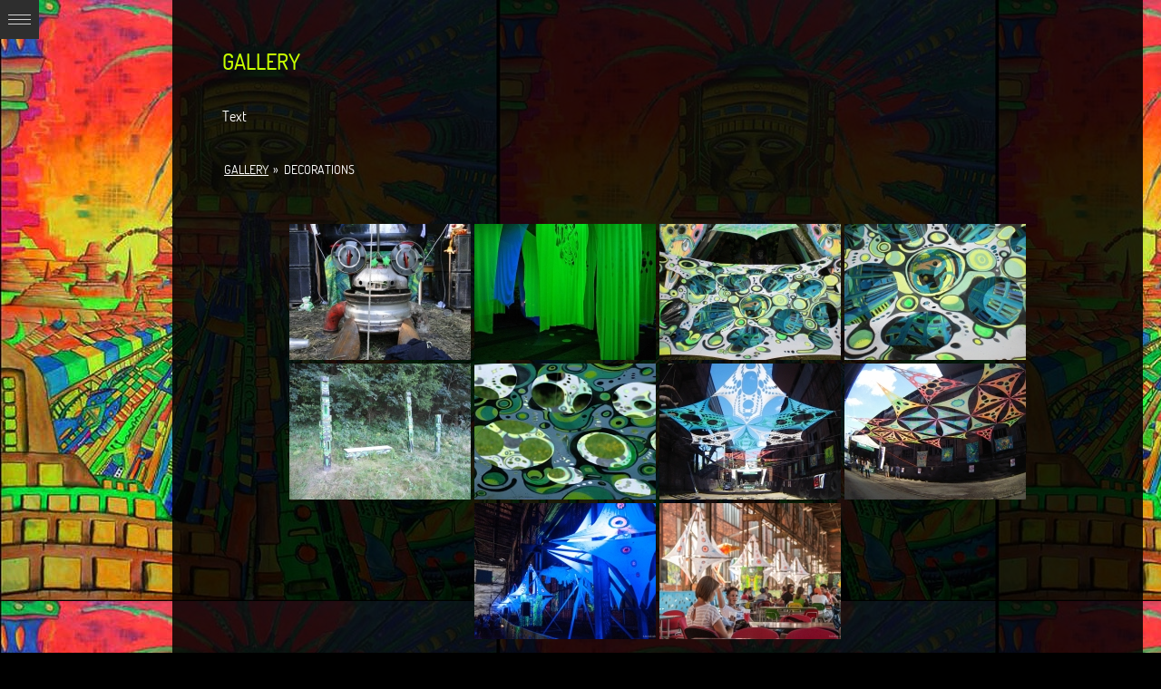

--- FILE ---
content_type: text/html; charset=UTF-8
request_url: http://cyreal.eu/index.php/nggallery/gallery/decorations/thumbnails
body_size: 41079
content:
<!DOCTYPE html>
<html lang="cs">
<head>
	<meta charset="UTF-8" />
	<meta name="viewport" content="width=device-width" />
	
		
	<title>Cyreal | Psychedelic fluoro art decorations</title>
	
	<link rel="profile" href="http://gmpg.org/xfn/11" />
	<link rel="pingback" href="http://cyreal.eu/xmlrpc.php" />
	
	<!--[if lt IE 9]>
		<script src="http://cyreal.eu/wp-content/themes/phogra/js/html5shiv.js" type="text/javascript"></script>
	<![endif]-->
	
	<meta name='robots' content='max-image-preview:large' />
<link rel="alternate" type="application/rss+xml" title="Cyreal &raquo; RSS zdroj" href="http://cyreal.eu/?feed=rss2" />
<link rel="alternate" type="application/rss+xml" title="Cyreal &raquo; RSS komentářů" href="http://cyreal.eu/?feed=comments-rss2" />
<link rel="alternate" title="oEmbed (JSON)" type="application/json+oembed" href="http://cyreal.eu/index.php?rest_route=%2Foembed%2F1.0%2Fembed&#038;url=http%3A%2F%2Fcyreal.eu%2F" />
<link rel="alternate" title="oEmbed (XML)" type="text/xml+oembed" href="http://cyreal.eu/index.php?rest_route=%2Foembed%2F1.0%2Fembed&#038;url=http%3A%2F%2Fcyreal.eu%2F&#038;format=xml" />
<style id='wp-img-auto-sizes-contain-inline-css' type='text/css'>
img:is([sizes=auto i],[sizes^="auto," i]){contain-intrinsic-size:3000px 1500px}
/*# sourceURL=wp-img-auto-sizes-contain-inline-css */
</style>
<style id='wp-emoji-styles-inline-css' type='text/css'>

	img.wp-smiley, img.emoji {
		display: inline !important;
		border: none !important;
		box-shadow: none !important;
		height: 1em !important;
		width: 1em !important;
		margin: 0 0.07em !important;
		vertical-align: -0.1em !important;
		background: none !important;
		padding: 0 !important;
	}
/*# sourceURL=wp-emoji-styles-inline-css */
</style>
<style id='wp-block-library-inline-css' type='text/css'>
:root{--wp-block-synced-color:#7a00df;--wp-block-synced-color--rgb:122,0,223;--wp-bound-block-color:var(--wp-block-synced-color);--wp-editor-canvas-background:#ddd;--wp-admin-theme-color:#007cba;--wp-admin-theme-color--rgb:0,124,186;--wp-admin-theme-color-darker-10:#006ba1;--wp-admin-theme-color-darker-10--rgb:0,107,160.5;--wp-admin-theme-color-darker-20:#005a87;--wp-admin-theme-color-darker-20--rgb:0,90,135;--wp-admin-border-width-focus:2px}@media (min-resolution:192dpi){:root{--wp-admin-border-width-focus:1.5px}}.wp-element-button{cursor:pointer}:root .has-very-light-gray-background-color{background-color:#eee}:root .has-very-dark-gray-background-color{background-color:#313131}:root .has-very-light-gray-color{color:#eee}:root .has-very-dark-gray-color{color:#313131}:root .has-vivid-green-cyan-to-vivid-cyan-blue-gradient-background{background:linear-gradient(135deg,#00d084,#0693e3)}:root .has-purple-crush-gradient-background{background:linear-gradient(135deg,#34e2e4,#4721fb 50%,#ab1dfe)}:root .has-hazy-dawn-gradient-background{background:linear-gradient(135deg,#faaca8,#dad0ec)}:root .has-subdued-olive-gradient-background{background:linear-gradient(135deg,#fafae1,#67a671)}:root .has-atomic-cream-gradient-background{background:linear-gradient(135deg,#fdd79a,#004a59)}:root .has-nightshade-gradient-background{background:linear-gradient(135deg,#330968,#31cdcf)}:root .has-midnight-gradient-background{background:linear-gradient(135deg,#020381,#2874fc)}:root{--wp--preset--font-size--normal:16px;--wp--preset--font-size--huge:42px}.has-regular-font-size{font-size:1em}.has-larger-font-size{font-size:2.625em}.has-normal-font-size{font-size:var(--wp--preset--font-size--normal)}.has-huge-font-size{font-size:var(--wp--preset--font-size--huge)}.has-text-align-center{text-align:center}.has-text-align-left{text-align:left}.has-text-align-right{text-align:right}.has-fit-text{white-space:nowrap!important}#end-resizable-editor-section{display:none}.aligncenter{clear:both}.items-justified-left{justify-content:flex-start}.items-justified-center{justify-content:center}.items-justified-right{justify-content:flex-end}.items-justified-space-between{justify-content:space-between}.screen-reader-text{border:0;clip-path:inset(50%);height:1px;margin:-1px;overflow:hidden;padding:0;position:absolute;width:1px;word-wrap:normal!important}.screen-reader-text:focus{background-color:#ddd;clip-path:none;color:#444;display:block;font-size:1em;height:auto;left:5px;line-height:normal;padding:15px 23px 14px;text-decoration:none;top:5px;width:auto;z-index:100000}html :where(.has-border-color){border-style:solid}html :where([style*=border-top-color]){border-top-style:solid}html :where([style*=border-right-color]){border-right-style:solid}html :where([style*=border-bottom-color]){border-bottom-style:solid}html :where([style*=border-left-color]){border-left-style:solid}html :where([style*=border-width]){border-style:solid}html :where([style*=border-top-width]){border-top-style:solid}html :where([style*=border-right-width]){border-right-style:solid}html :where([style*=border-bottom-width]){border-bottom-style:solid}html :where([style*=border-left-width]){border-left-style:solid}html :where(img[class*=wp-image-]){height:auto;max-width:100%}:where(figure){margin:0 0 1em}html :where(.is-position-sticky){--wp-admin--admin-bar--position-offset:var(--wp-admin--admin-bar--height,0px)}@media screen and (max-width:600px){html :where(.is-position-sticky){--wp-admin--admin-bar--position-offset:0px}}

/*# sourceURL=wp-block-library-inline-css */
</style><style id='global-styles-inline-css' type='text/css'>
:root{--wp--preset--aspect-ratio--square: 1;--wp--preset--aspect-ratio--4-3: 4/3;--wp--preset--aspect-ratio--3-4: 3/4;--wp--preset--aspect-ratio--3-2: 3/2;--wp--preset--aspect-ratio--2-3: 2/3;--wp--preset--aspect-ratio--16-9: 16/9;--wp--preset--aspect-ratio--9-16: 9/16;--wp--preset--color--black: #000000;--wp--preset--color--cyan-bluish-gray: #abb8c3;--wp--preset--color--white: #ffffff;--wp--preset--color--pale-pink: #f78da7;--wp--preset--color--vivid-red: #cf2e2e;--wp--preset--color--luminous-vivid-orange: #ff6900;--wp--preset--color--luminous-vivid-amber: #fcb900;--wp--preset--color--light-green-cyan: #7bdcb5;--wp--preset--color--vivid-green-cyan: #00d084;--wp--preset--color--pale-cyan-blue: #8ed1fc;--wp--preset--color--vivid-cyan-blue: #0693e3;--wp--preset--color--vivid-purple: #9b51e0;--wp--preset--gradient--vivid-cyan-blue-to-vivid-purple: linear-gradient(135deg,rgb(6,147,227) 0%,rgb(155,81,224) 100%);--wp--preset--gradient--light-green-cyan-to-vivid-green-cyan: linear-gradient(135deg,rgb(122,220,180) 0%,rgb(0,208,130) 100%);--wp--preset--gradient--luminous-vivid-amber-to-luminous-vivid-orange: linear-gradient(135deg,rgb(252,185,0) 0%,rgb(255,105,0) 100%);--wp--preset--gradient--luminous-vivid-orange-to-vivid-red: linear-gradient(135deg,rgb(255,105,0) 0%,rgb(207,46,46) 100%);--wp--preset--gradient--very-light-gray-to-cyan-bluish-gray: linear-gradient(135deg,rgb(238,238,238) 0%,rgb(169,184,195) 100%);--wp--preset--gradient--cool-to-warm-spectrum: linear-gradient(135deg,rgb(74,234,220) 0%,rgb(151,120,209) 20%,rgb(207,42,186) 40%,rgb(238,44,130) 60%,rgb(251,105,98) 80%,rgb(254,248,76) 100%);--wp--preset--gradient--blush-light-purple: linear-gradient(135deg,rgb(255,206,236) 0%,rgb(152,150,240) 100%);--wp--preset--gradient--blush-bordeaux: linear-gradient(135deg,rgb(254,205,165) 0%,rgb(254,45,45) 50%,rgb(107,0,62) 100%);--wp--preset--gradient--luminous-dusk: linear-gradient(135deg,rgb(255,203,112) 0%,rgb(199,81,192) 50%,rgb(65,88,208) 100%);--wp--preset--gradient--pale-ocean: linear-gradient(135deg,rgb(255,245,203) 0%,rgb(182,227,212) 50%,rgb(51,167,181) 100%);--wp--preset--gradient--electric-grass: linear-gradient(135deg,rgb(202,248,128) 0%,rgb(113,206,126) 100%);--wp--preset--gradient--midnight: linear-gradient(135deg,rgb(2,3,129) 0%,rgb(40,116,252) 100%);--wp--preset--font-size--small: 13px;--wp--preset--font-size--medium: 20px;--wp--preset--font-size--large: 36px;--wp--preset--font-size--x-large: 42px;--wp--preset--spacing--20: 0.44rem;--wp--preset--spacing--30: 0.67rem;--wp--preset--spacing--40: 1rem;--wp--preset--spacing--50: 1.5rem;--wp--preset--spacing--60: 2.25rem;--wp--preset--spacing--70: 3.38rem;--wp--preset--spacing--80: 5.06rem;--wp--preset--shadow--natural: 6px 6px 9px rgba(0, 0, 0, 0.2);--wp--preset--shadow--deep: 12px 12px 50px rgba(0, 0, 0, 0.4);--wp--preset--shadow--sharp: 6px 6px 0px rgba(0, 0, 0, 0.2);--wp--preset--shadow--outlined: 6px 6px 0px -3px rgb(255, 255, 255), 6px 6px rgb(0, 0, 0);--wp--preset--shadow--crisp: 6px 6px 0px rgb(0, 0, 0);}:where(.is-layout-flex){gap: 0.5em;}:where(.is-layout-grid){gap: 0.5em;}body .is-layout-flex{display: flex;}.is-layout-flex{flex-wrap: wrap;align-items: center;}.is-layout-flex > :is(*, div){margin: 0;}body .is-layout-grid{display: grid;}.is-layout-grid > :is(*, div){margin: 0;}:where(.wp-block-columns.is-layout-flex){gap: 2em;}:where(.wp-block-columns.is-layout-grid){gap: 2em;}:where(.wp-block-post-template.is-layout-flex){gap: 1.25em;}:where(.wp-block-post-template.is-layout-grid){gap: 1.25em;}.has-black-color{color: var(--wp--preset--color--black) !important;}.has-cyan-bluish-gray-color{color: var(--wp--preset--color--cyan-bluish-gray) !important;}.has-white-color{color: var(--wp--preset--color--white) !important;}.has-pale-pink-color{color: var(--wp--preset--color--pale-pink) !important;}.has-vivid-red-color{color: var(--wp--preset--color--vivid-red) !important;}.has-luminous-vivid-orange-color{color: var(--wp--preset--color--luminous-vivid-orange) !important;}.has-luminous-vivid-amber-color{color: var(--wp--preset--color--luminous-vivid-amber) !important;}.has-light-green-cyan-color{color: var(--wp--preset--color--light-green-cyan) !important;}.has-vivid-green-cyan-color{color: var(--wp--preset--color--vivid-green-cyan) !important;}.has-pale-cyan-blue-color{color: var(--wp--preset--color--pale-cyan-blue) !important;}.has-vivid-cyan-blue-color{color: var(--wp--preset--color--vivid-cyan-blue) !important;}.has-vivid-purple-color{color: var(--wp--preset--color--vivid-purple) !important;}.has-black-background-color{background-color: var(--wp--preset--color--black) !important;}.has-cyan-bluish-gray-background-color{background-color: var(--wp--preset--color--cyan-bluish-gray) !important;}.has-white-background-color{background-color: var(--wp--preset--color--white) !important;}.has-pale-pink-background-color{background-color: var(--wp--preset--color--pale-pink) !important;}.has-vivid-red-background-color{background-color: var(--wp--preset--color--vivid-red) !important;}.has-luminous-vivid-orange-background-color{background-color: var(--wp--preset--color--luminous-vivid-orange) !important;}.has-luminous-vivid-amber-background-color{background-color: var(--wp--preset--color--luminous-vivid-amber) !important;}.has-light-green-cyan-background-color{background-color: var(--wp--preset--color--light-green-cyan) !important;}.has-vivid-green-cyan-background-color{background-color: var(--wp--preset--color--vivid-green-cyan) !important;}.has-pale-cyan-blue-background-color{background-color: var(--wp--preset--color--pale-cyan-blue) !important;}.has-vivid-cyan-blue-background-color{background-color: var(--wp--preset--color--vivid-cyan-blue) !important;}.has-vivid-purple-background-color{background-color: var(--wp--preset--color--vivid-purple) !important;}.has-black-border-color{border-color: var(--wp--preset--color--black) !important;}.has-cyan-bluish-gray-border-color{border-color: var(--wp--preset--color--cyan-bluish-gray) !important;}.has-white-border-color{border-color: var(--wp--preset--color--white) !important;}.has-pale-pink-border-color{border-color: var(--wp--preset--color--pale-pink) !important;}.has-vivid-red-border-color{border-color: var(--wp--preset--color--vivid-red) !important;}.has-luminous-vivid-orange-border-color{border-color: var(--wp--preset--color--luminous-vivid-orange) !important;}.has-luminous-vivid-amber-border-color{border-color: var(--wp--preset--color--luminous-vivid-amber) !important;}.has-light-green-cyan-border-color{border-color: var(--wp--preset--color--light-green-cyan) !important;}.has-vivid-green-cyan-border-color{border-color: var(--wp--preset--color--vivid-green-cyan) !important;}.has-pale-cyan-blue-border-color{border-color: var(--wp--preset--color--pale-cyan-blue) !important;}.has-vivid-cyan-blue-border-color{border-color: var(--wp--preset--color--vivid-cyan-blue) !important;}.has-vivid-purple-border-color{border-color: var(--wp--preset--color--vivid-purple) !important;}.has-vivid-cyan-blue-to-vivid-purple-gradient-background{background: var(--wp--preset--gradient--vivid-cyan-blue-to-vivid-purple) !important;}.has-light-green-cyan-to-vivid-green-cyan-gradient-background{background: var(--wp--preset--gradient--light-green-cyan-to-vivid-green-cyan) !important;}.has-luminous-vivid-amber-to-luminous-vivid-orange-gradient-background{background: var(--wp--preset--gradient--luminous-vivid-amber-to-luminous-vivid-orange) !important;}.has-luminous-vivid-orange-to-vivid-red-gradient-background{background: var(--wp--preset--gradient--luminous-vivid-orange-to-vivid-red) !important;}.has-very-light-gray-to-cyan-bluish-gray-gradient-background{background: var(--wp--preset--gradient--very-light-gray-to-cyan-bluish-gray) !important;}.has-cool-to-warm-spectrum-gradient-background{background: var(--wp--preset--gradient--cool-to-warm-spectrum) !important;}.has-blush-light-purple-gradient-background{background: var(--wp--preset--gradient--blush-light-purple) !important;}.has-blush-bordeaux-gradient-background{background: var(--wp--preset--gradient--blush-bordeaux) !important;}.has-luminous-dusk-gradient-background{background: var(--wp--preset--gradient--luminous-dusk) !important;}.has-pale-ocean-gradient-background{background: var(--wp--preset--gradient--pale-ocean) !important;}.has-electric-grass-gradient-background{background: var(--wp--preset--gradient--electric-grass) !important;}.has-midnight-gradient-background{background: var(--wp--preset--gradient--midnight) !important;}.has-small-font-size{font-size: var(--wp--preset--font-size--small) !important;}.has-medium-font-size{font-size: var(--wp--preset--font-size--medium) !important;}.has-large-font-size{font-size: var(--wp--preset--font-size--large) !important;}.has-x-large-font-size{font-size: var(--wp--preset--font-size--x-large) !important;}
/*# sourceURL=global-styles-inline-css */
</style>

<style id='classic-theme-styles-inline-css' type='text/css'>
/*! This file is auto-generated */
.wp-block-button__link{color:#fff;background-color:#32373c;border-radius:9999px;box-shadow:none;text-decoration:none;padding:calc(.667em + 2px) calc(1.333em + 2px);font-size:1.125em}.wp-block-file__button{background:#32373c;color:#fff;text-decoration:none}
/*# sourceURL=/wp-includes/css/classic-themes.min.css */
</style>
<link rel='stylesheet' id='phogra-default-css' href='http://cyreal.eu/wp-content/themes/phogra/style.css?ver=1.6' type='text/css' media='all' />
<script type="text/javascript" src="http://cyreal.eu/wp-includes/js/jquery/jquery.min.js?ver=3.7.1" id="jquery-core-js"></script>
<script type="text/javascript" src="http://cyreal.eu/wp-includes/js/jquery/jquery-migrate.min.js?ver=3.4.1" id="jquery-migrate-js"></script>
<script type="text/javascript" src="http://cyreal.eu/wp-content/themes/phogra/js/jquery.custom-1.0.js?ver=ccd2122ad36249e4e7875a771c5a3422" id="phogra-custom-js"></script>
<link rel="https://api.w.org/" href="http://cyreal.eu/index.php?rest_route=/" /><link rel="alternate" title="JSON" type="application/json" href="http://cyreal.eu/index.php?rest_route=/wp/v2/pages/26" /><link rel="EditURI" type="application/rsd+xml" title="RSD" href="http://cyreal.eu/xmlrpc.php?rsd" />

<link rel="canonical" href="http://cyreal.eu/" />
<link rel='shortlink' href='http://cyreal.eu/' />
	<style type="text/css">
											</style>
    <link rel='stylesheet' id='ngg_trigger_buttons-css' href='http://cyreal.eu/wp-content/plugins/nextgen-gallery/static/GalleryDisplay/trigger_buttons.css?ver=4.0.4' type='text/css' media='all' />
<link rel='stylesheet' id='fancybox-0-css' href='http://cyreal.eu/wp-content/plugins/nextgen-gallery/static/Lightbox/fancybox/jquery.fancybox-1.3.4.css?ver=4.0.4' type='text/css' media='all' />
<link rel='stylesheet' id='fontawesome_v4_shim_style-css' href='http://cyreal.eu/wp-content/plugins/nextgen-gallery/static/FontAwesome/css/v4-shims.min.css?ver=ccd2122ad36249e4e7875a771c5a3422' type='text/css' media='all' />
<link rel='stylesheet' id='fontawesome-css' href='http://cyreal.eu/wp-content/plugins/nextgen-gallery/static/FontAwesome/css/all.min.css?ver=ccd2122ad36249e4e7875a771c5a3422' type='text/css' media='all' />
<link rel='stylesheet' id='nextgen_pagination_style-css' href='http://cyreal.eu/wp-content/plugins/nextgen-gallery/static/GalleryDisplay/pagination_style.css?ver=4.0.4' type='text/css' media='all' />
<link rel='stylesheet' id='nextgen_basic_album_style-css' href='http://cyreal.eu/wp-content/plugins/nextgen-gallery/static/Albums/nextgen_basic_album.css?ver=4.0.4' type='text/css' media='all' />
<link rel='stylesheet' id='nextgen_basic_album_breadcrumbs_style-css' href='http://cyreal.eu/wp-content/plugins/nextgen-gallery/static/Albums/breadcrumbs.css?ver=4.0.4' type='text/css' media='all' />
<link rel='stylesheet' id='nextgen_basic_thumbnails_style-css' href='http://cyreal.eu/wp-content/plugins/nextgen-gallery/static/Thumbnails/nextgen_basic_thumbnails.css?ver=4.0.4' type='text/css' media='all' />
</head>
<body class="home wp-singular page-template-default page page-id-26 wp-theme-phogra">
	
<!-- WEB PAGE -->
	<section id="page">
		
		<!-- SIDEBAR -->		
		<section id="sidebar">
			<a href="#" id="sidebar-trigger">Expand/Collapse</a>
			
			<section class="sidebar-inside">
				<section class="sidebar-content">
	
					<!-- LOGO -->
					<h1 id="logo">
						<a href="http://cyreal.eu">
							<span class="image">
															</span>
							<span class="text">Cyreal</span>
						</a>
					</h1>
					<!-- END LOGO -->
					
					<!-- NAVIGATION -->
					<nav id="navigation" class="clearfix">
						<ul id="navigation-menu" class="menu"><li id="menu-item-12" class="menu-item menu-item-type-taxonomy menu-item-object-category menu-item-12"><a href="http://cyreal.eu/?cat=3">&rsaquo; News</a></li>
<li id="menu-item-13" class="menu-item menu-item-type-post_type menu-item-object-page menu-item-13"><a href="http://cyreal.eu/?page_id=10">&rsaquo; About</a></li>
<li id="menu-item-28" class="menu-item menu-item-type-post_type menu-item-object-page menu-item-home current-menu-item page_item page-item-26 current_page_item menu-item-28"><a href="http://cyreal.eu/" aria-current="page">&rsaquo; Gallery</a></li>
<li id="menu-item-14" class="menu-item menu-item-type-taxonomy menu-item-object-category menu-item-14"><a href="http://cyreal.eu/?cat=4">&rsaquo; Parties</a></li>
</ul>					</nav>		
					<!-- END NAVIGATION -->
					
					<!-- FOOTER -->
					<footer id="footer" class="clearfix">
						
						<ul id="social-links" class="clearfix">
																																																																																																																																																																																																																																																																																	</ul>
						
						<div class="copyright">
															&copy; 2026 Cyreal. All rights reserved.													</div>
					</footer>
					<!-- END FOOTER -->
					
				</section>
			</section>
		</section>
		<!-- END SIDEBAR -->
		
		<!-- CONTENT -->
		<section id="content">
	
			
				
		<section id="column-content">
			<h1 class="page-title">Gallery</h1>
            <div class="the-content">
                <p>Text</p>
<p><ul class="ngg-breadcrumbs">
			<li class="ngg-breadcrumb">
							<a href="http://cyreal.eu/index.php">Gallery</a>
										<span class="ngg-breadcrumb-divisor"> &raquo; </span>
					</li>
			<li class="ngg-breadcrumb">
							decorations								</li>
	</ul><!-- default-view.php -->
<div
	class="ngg-galleryoverview default-view
	 ngg-ajax-pagination-none	"
	id="ngg-gallery-d9dcf944efa79b29ae55b690a5f3e832-1">

		<!-- Thumbnails -->
				<div id="ngg-image-0" class="ngg-gallery-thumbnail-box
											"
			>
						<div class="ngg-gallery-thumbnail">
			<a href="http://cyreal.eu/wp-content/gallery/decorations/305481_257500677615437_118691568163016_853512_225011263_n1317150488.jpg"
				title=""
				data-src="http://cyreal.eu/wp-content/gallery/decorations/305481_257500677615437_118691568163016_853512_225011263_n1317150488.jpg"
				data-thumbnail="http://cyreal.eu/wp-content/gallery/decorations/thumbs/thumbs_305481_257500677615437_118691568163016_853512_225011263_n1317150488.jpg"
				data-image-id="37"
				data-title="305481_257500677615437_118691568163016_853512_225011263_n1317150488"
				data-description=""
				data-image-slug="305481_257500677615437_118691568163016_853512_225011263_n1317150488"
				class="ngg-fancybox" rel="d9dcf944efa79b29ae55b690a5f3e832">
				<img
					title="305481_257500677615437_118691568163016_853512_225011263_n1317150488"
					alt="305481_257500677615437_118691568163016_853512_225011263_n1317150488"
					src="http://cyreal.eu/wp-content/gallery/decorations/thumbs/thumbs_305481_257500677615437_118691568163016_853512_225011263_n1317150488.jpg"
					width="200"
					height="150"
					style="max-width:100%;"
				/>
			</a>
		</div>
							</div>
			
				<div id="ngg-image-1" class="ngg-gallery-thumbnail-box
											"
			>
						<div class="ngg-gallery-thumbnail">
			<a href="http://cyreal.eu/wp-content/gallery/decorations/407427_163883197052805_104361209671671_268776_287759890_n1327251242.jpg"
				title=""
				data-src="http://cyreal.eu/wp-content/gallery/decorations/407427_163883197052805_104361209671671_268776_287759890_n1327251242.jpg"
				data-thumbnail="http://cyreal.eu/wp-content/gallery/decorations/thumbs/thumbs_407427_163883197052805_104361209671671_268776_287759890_n1327251242.jpg"
				data-image-id="38"
				data-title="407427_163883197052805_104361209671671_268776_287759890_n1327251242"
				data-description=""
				data-image-slug="407427_163883197052805_104361209671671_268776_287759890_n1327251242"
				class="ngg-fancybox" rel="d9dcf944efa79b29ae55b690a5f3e832">
				<img
					title="407427_163883197052805_104361209671671_268776_287759890_n1327251242"
					alt="407427_163883197052805_104361209671671_268776_287759890_n1327251242"
					src="http://cyreal.eu/wp-content/gallery/decorations/thumbs/thumbs_407427_163883197052805_104361209671671_268776_287759890_n1327251242.jpg"
					width="200"
					height="150"
					style="max-width:100%;"
				/>
			</a>
		</div>
							</div>
			
				<div id="ngg-image-2" class="ngg-gallery-thumbnail-box
											"
			>
						<div class="ngg-gallery-thumbnail">
			<a href="http://cyreal.eu/wp-content/gallery/decorations/DSCN3272.JPG1310894918.JPG"
				title=""
				data-src="http://cyreal.eu/wp-content/gallery/decorations/DSCN3272.JPG1310894918.JPG"
				data-thumbnail="http://cyreal.eu/wp-content/gallery/decorations/thumbs/thumbs_DSCN3272.JPG1310894918.JPG"
				data-image-id="39"
				data-title="DSCN32721310894918"
				data-description=""
				data-image-slug="dscn32721310894918"
				class="ngg-fancybox" rel="d9dcf944efa79b29ae55b690a5f3e832">
				<img
					title="DSCN32721310894918"
					alt="DSCN32721310894918"
					src="http://cyreal.eu/wp-content/gallery/decorations/thumbs/thumbs_DSCN3272.JPG1310894918.JPG"
					width="200"
					height="150"
					style="max-width:100%;"
				/>
			</a>
		</div>
							</div>
			
				<div id="ngg-image-3" class="ngg-gallery-thumbnail-box
											"
			>
						<div class="ngg-gallery-thumbnail">
			<a href="http://cyreal.eu/wp-content/gallery/decorations/DSCN3273.JPG1310894260.JPG"
				title=""
				data-src="http://cyreal.eu/wp-content/gallery/decorations/DSCN3273.JPG1310894260.JPG"
				data-thumbnail="http://cyreal.eu/wp-content/gallery/decorations/thumbs/thumbs_DSCN3273.JPG1310894260.JPG"
				data-image-id="40"
				data-title="DSCN32731310894260"
				data-description=""
				data-image-slug="dscn32731310894260"
				class="ngg-fancybox" rel="d9dcf944efa79b29ae55b690a5f3e832">
				<img
					title="DSCN32731310894260"
					alt="DSCN32731310894260"
					src="http://cyreal.eu/wp-content/gallery/decorations/thumbs/thumbs_DSCN3273.JPG1310894260.JPG"
					width="200"
					height="150"
					style="max-width:100%;"
				/>
			</a>
		</div>
							</div>
			
				<div id="ngg-image-4" class="ngg-gallery-thumbnail-box
											"
			>
						<div class="ngg-gallery-thumbnail">
			<a href="http://cyreal.eu/wp-content/gallery/decorations/DSCN5776.JPG1347623403.JPG"
				title=""
				data-src="http://cyreal.eu/wp-content/gallery/decorations/DSCN5776.JPG1347623403.JPG"
				data-thumbnail="http://cyreal.eu/wp-content/gallery/decorations/thumbs/thumbs_DSCN5776.JPG1347623403.JPG"
				data-image-id="41"
				data-title="DSCN57761347623403"
				data-description=""
				data-image-slug="dscn57761347623403"
				class="ngg-fancybox" rel="d9dcf944efa79b29ae55b690a5f3e832">
				<img
					title="DSCN57761347623403"
					alt="DSCN57761347623403"
					src="http://cyreal.eu/wp-content/gallery/decorations/thumbs/thumbs_DSCN5776.JPG1347623403.JPG"
					width="200"
					height="150"
					style="max-width:100%;"
				/>
			</a>
		</div>
							</div>
			
				<div id="ngg-image-5" class="ngg-gallery-thumbnail-box
											"
			>
						<div class="ngg-gallery-thumbnail">
			<a href="http://cyreal.eu/wp-content/gallery/decorations/DSC_5694_11310894309.jpg"
				title=""
				data-src="http://cyreal.eu/wp-content/gallery/decorations/DSC_5694_11310894309.jpg"
				data-thumbnail="http://cyreal.eu/wp-content/gallery/decorations/thumbs/thumbs_DSC_5694_11310894309.jpg"
				data-image-id="42"
				data-title="DSC_5694_[1]1310894309"
				data-description=""
				data-image-slug="dsc_5694_11310894309"
				class="ngg-fancybox" rel="d9dcf944efa79b29ae55b690a5f3e832">
				<img
					title="DSC_5694_[1]1310894309"
					alt="DSC_5694_[1]1310894309"
					src="http://cyreal.eu/wp-content/gallery/decorations/thumbs/thumbs_DSC_5694_11310894309.jpg"
					width="200"
					height="150"
					style="max-width:100%;"
				/>
			</a>
		</div>
							</div>
			
				<div id="ngg-image-6" class="ngg-gallery-thumbnail-box
											"
			>
						<div class="ngg-gallery-thumbnail">
			<a href="http://cyreal.eu/wp-content/gallery/decorations/FILE0383.JPG1406016182.JPG"
				title=""
				data-src="http://cyreal.eu/wp-content/gallery/decorations/FILE0383.JPG1406016182.JPG"
				data-thumbnail="http://cyreal.eu/wp-content/gallery/decorations/thumbs/thumbs_FILE0383.JPG1406016182.JPG"
				data-image-id="43"
				data-title="DCIM\101MEDIA"
				data-description=""
				data-image-slug="file03831406016182"
				class="ngg-fancybox" rel="d9dcf944efa79b29ae55b690a5f3e832">
				<img
					title="DCIM\101MEDIA"
					alt="DCIM\101MEDIA"
					src="http://cyreal.eu/wp-content/gallery/decorations/thumbs/thumbs_FILE0383.JPG1406016182.JPG"
					width="200"
					height="150"
					style="max-width:100%;"
				/>
			</a>
		</div>
							</div>
			
				<div id="ngg-image-7" class="ngg-gallery-thumbnail-box
											"
			>
						<div class="ngg-gallery-thumbnail">
			<a href="http://cyreal.eu/wp-content/gallery/decorations/FILE0386.JPG1406016103.JPG"
				title=""
				data-src="http://cyreal.eu/wp-content/gallery/decorations/FILE0386.JPG1406016103.JPG"
				data-thumbnail="http://cyreal.eu/wp-content/gallery/decorations/thumbs/thumbs_FILE0386.JPG1406016103.JPG"
				data-image-id="44"
				data-title="DCIM\101MEDIA"
				data-description=""
				data-image-slug="file03861406016103"
				class="ngg-fancybox" rel="d9dcf944efa79b29ae55b690a5f3e832">
				<img
					title="DCIM\101MEDIA"
					alt="DCIM\101MEDIA"
					src="http://cyreal.eu/wp-content/gallery/decorations/thumbs/thumbs_FILE0386.JPG1406016103.JPG"
					width="200"
					height="150"
					style="max-width:100%;"
				/>
			</a>
		</div>
							</div>
			
				<div id="ngg-image-8" class="ngg-gallery-thumbnail-box
											"
			>
						<div class="ngg-gallery-thumbnail">
			<a href="http://cyreal.eu/wp-content/gallery/decorations/KAB_30661374820331.jpg"
				title=""
				data-src="http://cyreal.eu/wp-content/gallery/decorations/KAB_30661374820331.jpg"
				data-thumbnail="http://cyreal.eu/wp-content/gallery/decorations/thumbs/thumbs_KAB_30661374820331.jpg"
				data-image-id="45"
				data-title="KAB_30661374820331"
				data-description=""
				data-image-slug="kab_30661374820331"
				class="ngg-fancybox" rel="d9dcf944efa79b29ae55b690a5f3e832">
				<img
					title="KAB_30661374820331"
					alt="KAB_30661374820331"
					src="http://cyreal.eu/wp-content/gallery/decorations/thumbs/thumbs_KAB_30661374820331.jpg"
					width="200"
					height="150"
					style="max-width:100%;"
				/>
			</a>
		</div>
							</div>
			
				<div id="ngg-image-9" class="ngg-gallery-thumbnail-box
											"
			>
						<div class="ngg-gallery-thumbnail">
			<a href="http://cyreal.eu/wp-content/gallery/decorations/KAB_34411374820486.jpg"
				title=""
				data-src="http://cyreal.eu/wp-content/gallery/decorations/KAB_34411374820486.jpg"
				data-thumbnail="http://cyreal.eu/wp-content/gallery/decorations/thumbs/thumbs_KAB_34411374820486.jpg"
				data-image-id="46"
				data-title="KAB_34411374820486"
				data-description=""
				data-image-slug="kab_34411374820486"
				class="ngg-fancybox" rel="d9dcf944efa79b29ae55b690a5f3e832">
				<img
					title="KAB_34411374820486"
					alt="KAB_34411374820486"
					src="http://cyreal.eu/wp-content/gallery/decorations/thumbs/thumbs_KAB_34411374820486.jpg"
					width="200"
					height="150"
					style="max-width:100%;"
				/>
			</a>
		</div>
							</div>
			
	
	<br style="clear: both" />

		<div class="slideshowlink">
		<a href='http://cyreal.eu/index.php/nggallery/gallery/decorations/slideshow'>[Ukázat prezentaci]</a>

	</div>
	
		<!-- Pagination -->
		<div class='ngg-clear'></div>	</div>
</p>
            </div>
		</section>
		
				
	</section>
	<!-- END CONTENT-->
		
</section>
<!-- END WEB PAGE -->

<script type="text/javascript" src="http://cyreal.eu/wp-includes/js/comment-reply.min.js?ver=ccd2122ad36249e4e7875a771c5a3422" id="comment-reply-js" async="async" data-wp-strategy="async" fetchpriority="low"></script>
<script type="text/javascript" id="photocrati_ajax-js-extra">
/* <![CDATA[ */
var photocrati_ajax = {"url":"http://cyreal.eu/index.php?photocrati_ajax=1","rest_url":"http://cyreal.eu/index.php?rest_route=/","wp_home_url":"http://cyreal.eu/index.php","wp_site_url":"http://cyreal.eu/index.php","wp_root_url":"http://cyreal.eu/index.php","wp_plugins_url":"http://cyreal.eu/wp-content/plugins","wp_content_url":"http://cyreal.eu/wp-content","wp_includes_url":"http://cyreal.eu/wp-includes/","ngg_param_slug":"nggallery","rest_nonce":"67d7999ea7"};
//# sourceURL=photocrati_ajax-js-extra
/* ]]> */
</script>
<script type="text/javascript" src="http://cyreal.eu/wp-content/plugins/nextgen-gallery/static/Legacy/ajax.min.js?ver=4.0.4" id="photocrati_ajax-js"></script>
<script type="text/javascript" id="ngg_common-js-extra">
/* <![CDATA[ */

var galleries = {};
galleries.gallery_81d73045d3c0028d7d23852d32dac392 = {"ID":"81d73045d3c0028d7d23852d32dac392","album_ids":null,"container_ids":[1],"display":null,"display_settings":{"disable_pagination":0,"display_view":"default-view.php","enable_breadcrumbs":"1","enable_descriptions":0,"galleries_per_page":"20","gallery_display_template":"","gallery_display_type":"photocrati-nextgen_basic_thumbnails","ngg_triggers_display":"never","open_gallery_in_lightbox":0,"override_thumbnail_settings":"0","template":"","thumbnail_crop":"0","thumbnail_height":"160","thumbnail_quality":100,"thumbnail_watermark":0,"thumbnail_width":"240","use_lightbox_effect":true},"display_type":"photocrati-nextgen_basic_compact_album","effect_code":null,"entity_ids":[],"excluded_container_ids":[],"exclusions":[],"gallery_ids":null,"id":"81d73045d3c0028d7d23852d32dac392","ids":null,"image_ids":null,"images_list_count":null,"inner_content":null,"is_album_gallery":null,"maximum_entity_count":500,"order_by":"sortorder","order_direction":"ASC","returns":"included","skip_excluding_globally_excluded_images":null,"slug":null,"sortorder":[],"source":"albums","src":null,"tag_ids":null,"tagcloud":null,"transient_id":null,"__defaults_set":true,"post_password":"","menu_order":0,"id_field":"ID","extras_post_id":0};
galleries.gallery_81d73045d3c0028d7d23852d32dac392.wordpress_page_root = "http:\/\/cyreal.eu\/";
var nextgen_lightbox_settings = {"static_path":"http:\/\/cyreal.eu\/wp-content\/plugins\/nextgen-gallery\/static\/Lightbox\/{placeholder}","context":"nextgen_images"};
galleries.gallery_d9dcf944efa79b29ae55b690a5f3e832 = {"ID":"d9dcf944efa79b29ae55b690a5f3e832","album_ids":[],"container_ids":[3],"display":"","display_settings":{"display_view":"default-view.php","images_per_page":"20","number_of_columns":0,"thumbnail_width":200,"thumbnail_height":150,"show_all_in_lightbox":0,"ajax_pagination":0,"use_imagebrowser_effect":0,"template":"","display_no_images_error":1,"disable_pagination":0,"show_slideshow_link":1,"slideshow_link_text":"[Uk\u00e1zat prezentaci]","override_thumbnail_settings":0,"thumbnail_quality":"100","thumbnail_crop":1,"thumbnail_watermark":0,"ngg_triggers_display":"never","use_lightbox_effect":true,"original_display_type":"photocrati-nextgen_basic_compact_album","original_settings":{"disable_pagination":0,"display_view":"default-view.php","enable_breadcrumbs":"1","enable_descriptions":0,"galleries_per_page":"20","gallery_display_template":"","gallery_display_type":"photocrati-nextgen_basic_thumbnails","ngg_triggers_display":"never","open_gallery_in_lightbox":0,"override_thumbnail_settings":"0","template":"","thumbnail_crop":"0","thumbnail_height":"160","thumbnail_quality":100,"thumbnail_watermark":0,"thumbnail_width":"240","use_lightbox_effect":true},"original_album_entities":[{"id":1,"name":"Gallery","slug":"gallery","previewpic":1,"albumdesc":"","sortorder":["1","7","4","3","8","9","5","6"],"pageid":0,"extras_post_id":125,"date_created":"2016-04-12 08:06:22","date_modified":"2016-04-12 08:06:22","display_type":"photocrati-nextgen_basic_thumbnails","display_type_settings":null,"id_field":"id"}]},"display_type":"photocrati-nextgen_basic_thumbnails","effect_code":null,"entity_ids":[],"excluded_container_ids":[],"exclusions":[],"gallery_ids":[],"id":"d9dcf944efa79b29ae55b690a5f3e832","ids":null,"image_ids":[],"images_list_count":null,"inner_content":null,"is_album_gallery":null,"maximum_entity_count":500,"order_by":"sortorder","order_direction":"ASC","returns":"included","skip_excluding_globally_excluded_images":null,"slug":null,"sortorder":[],"source":"galleries","src":"","tag_ids":[],"tagcloud":false,"transient_id":null,"__defaults_set":null};
galleries.gallery_d9dcf944efa79b29ae55b690a5f3e832.wordpress_page_root = "http:\/\/cyreal.eu\/";
var nextgen_lightbox_settings = {"static_path":"http:\/\/cyreal.eu\/wp-content\/plugins\/nextgen-gallery\/static\/Lightbox\/{placeholder}","context":"nextgen_images"};
//# sourceURL=ngg_common-js-extra
/* ]]> */
</script>
<script type="text/javascript" src="http://cyreal.eu/wp-content/plugins/nextgen-gallery/static/GalleryDisplay/common.js?ver=4.0.4" id="ngg_common-js"></script>
<script type="text/javascript" id="ngg_common-js-after">
/* <![CDATA[ */
            var nggLastTimeoutVal = 1000;

            var nggRetryFailedImage = function(img) {
                setTimeout(function(){
                    img.src = img.src;
                }, nggLastTimeoutVal);

                nggLastTimeoutVal += 500;
            }

            var nggLastTimeoutVal = 1000;

            var nggRetryFailedImage = function(img) {
                setTimeout(function(){
                    img.src = img.src;
                }, nggLastTimeoutVal);

                nggLastTimeoutVal += 500;
            }
//# sourceURL=ngg_common-js-after
/* ]]> */
</script>
<script type="text/javascript" src="http://cyreal.eu/wp-content/plugins/nextgen-gallery/static/Lightbox/lightbox_context.js?ver=4.0.4" id="ngg_lightbox_context-js"></script>
<script type="text/javascript" src="http://cyreal.eu/wp-content/plugins/nextgen-gallery/static/Lightbox/fancybox/jquery.easing-1.3.pack.js?ver=4.0.4" id="fancybox-0-js"></script>
<script type="text/javascript" src="http://cyreal.eu/wp-content/plugins/nextgen-gallery/static/Lightbox/fancybox/jquery.fancybox-1.3.4.pack.js?ver=4.0.4" id="fancybox-1-js"></script>
<script type="text/javascript" src="http://cyreal.eu/wp-content/plugins/nextgen-gallery/static/Lightbox/fancybox/nextgen_fancybox_init.js?ver=4.0.4" id="fancybox-2-js"></script>
<script type="text/javascript" src="http://cyreal.eu/wp-content/plugins/nextgen-gallery/static/FontAwesome/js/v4-shims.min.js?ver=5.3.1" id="fontawesome_v4_shim-js"></script>
<script type="text/javascript" defer crossorigin="anonymous" data-auto-replace-svg="false" data-keep-original-source="false" data-search-pseudo-elements src="http://cyreal.eu/wp-content/plugins/nextgen-gallery/static/FontAwesome/js/all.min.js?ver=5.3.1" id="fontawesome-js"></script>
<script type="text/javascript" src="http://cyreal.eu/wp-content/plugins/nextgen-gallery/static/Albums/init.js?ver=4.0.4" id="nextgen_basic_album_script-js"></script>
<script type="text/javascript" src="http://cyreal.eu/wp-content/plugins/nextgen-gallery/static/GalleryDisplay/shave.js?ver=4.0.4" id="shave.js-js"></script>
<script type="text/javascript" src="http://cyreal.eu/wp-content/plugins/nextgen-gallery/static/Thumbnails/nextgen_basic_thumbnails.js?ver=4.0.4" id="nextgen_basic_thumbnails_script-js"></script>
<script id="wp-emoji-settings" type="application/json">
{"baseUrl":"https://s.w.org/images/core/emoji/17.0.2/72x72/","ext":".png","svgUrl":"https://s.w.org/images/core/emoji/17.0.2/svg/","svgExt":".svg","source":{"concatemoji":"http://cyreal.eu/wp-includes/js/wp-emoji-release.min.js?ver=ccd2122ad36249e4e7875a771c5a3422"}}
</script>
<script type="module">
/* <![CDATA[ */
/*! This file is auto-generated */
const a=JSON.parse(document.getElementById("wp-emoji-settings").textContent),o=(window._wpemojiSettings=a,"wpEmojiSettingsSupports"),s=["flag","emoji"];function i(e){try{var t={supportTests:e,timestamp:(new Date).valueOf()};sessionStorage.setItem(o,JSON.stringify(t))}catch(e){}}function c(e,t,n){e.clearRect(0,0,e.canvas.width,e.canvas.height),e.fillText(t,0,0);t=new Uint32Array(e.getImageData(0,0,e.canvas.width,e.canvas.height).data);e.clearRect(0,0,e.canvas.width,e.canvas.height),e.fillText(n,0,0);const a=new Uint32Array(e.getImageData(0,0,e.canvas.width,e.canvas.height).data);return t.every((e,t)=>e===a[t])}function p(e,t){e.clearRect(0,0,e.canvas.width,e.canvas.height),e.fillText(t,0,0);var n=e.getImageData(16,16,1,1);for(let e=0;e<n.data.length;e++)if(0!==n.data[e])return!1;return!0}function u(e,t,n,a){switch(t){case"flag":return n(e,"\ud83c\udff3\ufe0f\u200d\u26a7\ufe0f","\ud83c\udff3\ufe0f\u200b\u26a7\ufe0f")?!1:!n(e,"\ud83c\udde8\ud83c\uddf6","\ud83c\udde8\u200b\ud83c\uddf6")&&!n(e,"\ud83c\udff4\udb40\udc67\udb40\udc62\udb40\udc65\udb40\udc6e\udb40\udc67\udb40\udc7f","\ud83c\udff4\u200b\udb40\udc67\u200b\udb40\udc62\u200b\udb40\udc65\u200b\udb40\udc6e\u200b\udb40\udc67\u200b\udb40\udc7f");case"emoji":return!a(e,"\ud83e\u1fac8")}return!1}function f(e,t,n,a){let r;const o=(r="undefined"!=typeof WorkerGlobalScope&&self instanceof WorkerGlobalScope?new OffscreenCanvas(300,150):document.createElement("canvas")).getContext("2d",{willReadFrequently:!0}),s=(o.textBaseline="top",o.font="600 32px Arial",{});return e.forEach(e=>{s[e]=t(o,e,n,a)}),s}function r(e){var t=document.createElement("script");t.src=e,t.defer=!0,document.head.appendChild(t)}a.supports={everything:!0,everythingExceptFlag:!0},new Promise(t=>{let n=function(){try{var e=JSON.parse(sessionStorage.getItem(o));if("object"==typeof e&&"number"==typeof e.timestamp&&(new Date).valueOf()<e.timestamp+604800&&"object"==typeof e.supportTests)return e.supportTests}catch(e){}return null}();if(!n){if("undefined"!=typeof Worker&&"undefined"!=typeof OffscreenCanvas&&"undefined"!=typeof URL&&URL.createObjectURL&&"undefined"!=typeof Blob)try{var e="postMessage("+f.toString()+"("+[JSON.stringify(s),u.toString(),c.toString(),p.toString()].join(",")+"));",a=new Blob([e],{type:"text/javascript"});const r=new Worker(URL.createObjectURL(a),{name:"wpTestEmojiSupports"});return void(r.onmessage=e=>{i(n=e.data),r.terminate(),t(n)})}catch(e){}i(n=f(s,u,c,p))}t(n)}).then(e=>{for(const n in e)a.supports[n]=e[n],a.supports.everything=a.supports.everything&&a.supports[n],"flag"!==n&&(a.supports.everythingExceptFlag=a.supports.everythingExceptFlag&&a.supports[n]);var t;a.supports.everythingExceptFlag=a.supports.everythingExceptFlag&&!a.supports.flag,a.supports.everything||((t=a.source||{}).concatemoji?r(t.concatemoji):t.wpemoji&&t.twemoji&&(r(t.twemoji),r(t.wpemoji)))});
//# sourceURL=http://cyreal.eu/wp-includes/js/wp-emoji-loader.min.js
/* ]]> */
</script>
	
</body>
</html>

--- FILE ---
content_type: text/css
request_url: http://cyreal.eu/wp-content/themes/phogra/style.css?ver=1.6
body_size: 1576
content:
/*
Theme Name: Phogra
Author: the Templatypus team
Author URI: http://templatypus.com/
Theme URI: http://templatypus.com/gallery/details/template/phogra
Description: Phogra is a responsive and customizable photography portfolio. It is our interpretation of how a photofolio should look like. As with all of our templates, we focused on usability across various devices, starting with smartphones. This is what a photography portfolio should be about: showing off your photography skills through the display of large photos. So we focused on that and we added a nice little menu to wrap things together.
Version: 1.9
License: GNU General Public License v3 or later
License URI: http://www.gnu.org/licenses/gpl-3.0.html
Tags: fluid-layout, responsive-layout, custom-menu, featured-images, theme-options, dark, green, left-sidebar, custom-background, custom-colors, custom-menu, full-width-template, photoblogging
Text Domain: templaty
*/

@import url("css/fonts.css");
@import url("css/main.css?v=1.6");
@import url("css/responsive.css");

.sticky {
	display: block;
}
.wp-caption {
    max-width: 100%;
}
.wp-caption-text,
.gallery-caption ,
.bypostauthor  {
	font-weight: normal;
}

.alignleft {
  	float: left;
  	margin: 0px 10px 10px 0px;
}
.alignright {
  	float: right;
  	margin: 0px 0px 10px 0px;
}
.aligncenter {
  	display: block;
  	margin: 0px auto 10px;
}

#column-content {
    width: 75%;
}

#content{
background: #000 url(http://cyreal.eu/wp-content/gallery/backdrops/Cyber_aztek1310400991.jpg) left top repeat;
}

--- FILE ---
content_type: text/css
request_url: http://cyreal.eu/wp-content/themes/phogra/css/fonts.css
body_size: 2007
content:
@font-face {
    font-family: 'TerminalDosisRegular';
    src: url('fonts/terminaldosis-regular-webfont.eot');
    src: url('fonts/terminaldosis-regular-webfont.eot?#iefix') format('embedded-opentype'),
         url('fonts/terminaldosis-regular-webfont.woff') format('woff'),
         url('fonts/terminaldosis-regular-webfont.ttf') format('truetype'),
         url('fonts/terminaldosis-regular-webfont.svg#terminal_dosisregular') format('svg');
    font-weight: normal;
    font-style: normal;
}

@font-face {
    font-family: 'TerminalDosisMedium';
    src: url('fonts/terminaldosis-medium-webfont.eot');
    src: url('fonts/terminaldosis-medium-webfont.eot?#iefix') format('embedded-opentype'),
         url('fonts/terminaldosis-medium-webfont.woff') format('woff'),
         url('fonts/terminaldosis-medium-webfont.ttf') format('truetype'),
         url('fonts/terminaldosis-medium-webfont.svg#terminal_dosismedium') format('svg');
    font-weight: normal;
    font-style: normal;
}

@font-face {
    font-family: 'TerminalDosisSemibold';
    src: url('fonts/terminaldosis-semibold-webfont.eot');
    src: url('fonts/terminaldosis-semibold-webfont.eot?#iefix') format('embedded-opentype'),
         url('fonts/terminaldosis-semibold-webfont.woff') format('woff'),
         url('fonts/terminaldosis-semibold-webfont.ttf') format('truetype'),
         url('fonts/terminaldosis-semibold-webfont.svg#terminal_dosissemibold') format('svg');
    font-weight: normal;
    font-style: normal;
}

@font-face {
    font-family: 'TerminalDosisBold';
    src: url('fonts/terminaldosis-bold-webfont.eot');
    src: url('fonts/terminaldosis-bold-webfont.eot?#iefix') format('embedded-opentype'),
         url('fonts/terminaldosis-bold-webfont.woff') format('woff'),
         url('fonts/terminaldosis-bold-webfont.ttf') format('truetype'),
         url('fonts/terminaldosis-bold-webfont.svg#terminal_dosisbold') format('svg');
    font-weight: normal;
    font-style: normal;
}

--- FILE ---
content_type: text/css
request_url: http://cyreal.eu/wp-content/themes/phogra/css/main.css?v=1.6
body_size: 15094
content:
/* CSS Reset */

body,
fieldset,
input,
textarea {
	border: 0px none;
	margin: 0px;
	outline: none;
	padding: 0px;
}
a {
	color: #fff;
	cursor: pointer;
	outline: none;
}
a:hover { color: #c6ff00; }
a img { border: 0px none; }

input::-moz-focus-inner,
button {
    border: 0;
    padding: 0;
}

h1 {
	font-size: 24px;
	font-family: 'TerminalDosisMedium';
	font-weight: normal;
	margin: 30px 0px;
}
p { margin: 20px 0px; }
strong { 
	font-family: 'TerminalDosisBold';
	font-weight: normal; 
}
/* End CSS Reset */

/* Page Layout */
body, html { height: 100%; }
body {
	background: #000 url(../images/bkg-body.png) left top repeat;
	color: #fff;
	font-family: 'TerminalDosisRegular';
	font-size: 16px;
	line-height: 1.5;
}
input, textarea { 
	font-family: 'TerminalDosisRegular';
	font-size: 16px; 
}

#background-image {
	position: fixed;
	min-width: 100%;
	min-height: 100%;
	z-index: 1;
}

#page {
	width: 100%;
	overflow-x: hidden;
	position: relative;
	z-index: 2;
}
#page.full-size { height: 100%; }

/* Sidebar */
#sidebar {
	background: #2e2e2e;
	box-shadow: inset -5px 0px 10px 0px #202020;
	float: left;
	text-transform: uppercase;
	position: fixed;
	left: -244px;
	bottom: 0px;
	top: 0px;
	width: 244px;
	z-index: 3;
	
	-webkit-transition: all 200ms linear;
	-o-transition: all 200ms linear;
	-moz-transition: all 200ms linear;
	transition: all 200ms linear;
}
#sidebar #sidebar-trigger {
	background: url(../images/sprite-icons.png) left -60px no-repeat;
	position: absolute;
	right: -43px;
	top: 0px;
	height: 43px;
	width: 43px;
	text-indent: -5000px;
	z-index: 5;
}
#sidebar .sidebar-inside {
	position: absolute;
	overflow-y: auto;
	overflow-x: hidden;
	left: 0px;
	top: 0px;
	right: 0px;
	bottom: 0px;
}
#sidebar .sidebar-content { 
	padding: 40px 50px 160px;
	position: relative;
	width: 144px; 
}

/* Header */
#logo {
	font-family: 'TerminalDosisMedium';
	font-weight: normal;
	margin: 0px 0px 30px;
	line-height: 28px;
}
#logo a {
	color: #c6ff00;
	display: block;
	text-decoration: none;
}
#logo img { max-width: 100%; }
#logo a span { display: block; }
#logo a .image { margin-bottom: 10px; }
#logo a .text { font-size: 24px; }
/* End Header */

/* Navigation */
#sidebar nav ul {
	list-style-type: none;
	margin: 0px;
	font-size: 18px;
	padding: 0px;
}
#sidebar nav a { text-decoration: none; }
#sidebar nav a:hover { color: #c6ff00; }
#sidebar nav .current-item a,
#sidebar nav .current_page_item a { color: #c6ff00; }
/* End Navigation */

/* Footer */
#footer {
	position: absolute;
	left: 40px;
	right: 40px;
	bottom: 35px;
}
#footer #social-links {
	list-style-type: none;
	margin: 0px 0px 15px;
	padding: 0px;
}
#footer #social-links li {
	float: left;
	margin: 0px 7px 7px 0px;
}
#footer #social-links a {
	background: url(../images/sprite-icons.png) left top no-repeat;
	display: block;
	height: 28px;
	text-indent: -5000px;
	width: 29px;
}
#footer #social-links a:hover { background-position: left -30px; }
#footer #social-links li.twitter a { background-position: -34px top; }
#footer #social-links li.twitter a:hover { background-position: -34px -30px; }
#footer #social-links li.flickr a { background-position: -68px top; }
#footer #social-links li.flickr a:hover { background-position: -68px -30px; }
#footer #social-links li.google a { background-position: -101px top; }
#footer #social-links li.google a:hover { background-position: -101px -30px; }
#footer #social-links li.rss a { background-position: -134px top; }
#footer #social-links li.rss a:hover { background-position: -134px -30px; }
#footer #social-links li.dribble a { background-position: -167px top; }
#footer #social-links li.dribble a:hover { background-position: -167px -30px; }
#footer #social-links li.vimeo a { background-position: -200px top; }
#footer #social-links li.vimeo a:hover { background-position: -200px -30px; }
#footer #social-links li.forrst a { background-position: -232px top; }
#footer #social-links li.forrst a:hover { background-position: -232px -30px; }
#footer #social-links li.youtube a { background-position: -266px top; }
#footer #social-links li.youtube a:hover { background-position: -266px -30px; }
#footer #social-links li.digg a { background-position: -299px top; }
#footer #social-links li.digg a:hover { background-position: -299px -30px; }
#footer #social-links li.pinterest a { background-position: -333px top; }
#footer #social-links li.pinterest a:hover { background-position: -333px -30px; }
#footer .copyright {
	font-family: 'TerminalDosisSemibold';
	clear: both;
	font-size: 10px;
	line-height: 12px;
	width: 130px;
}
/* End Footer */

/* End Sidebar */
#content {
	min-height: 100%;
	position: relative;
	width: 100%;
	
	-webkit-transition: all 200ms linear;
	-o-transition: all 200ms linear;
	-moz-transition: all 200ms linear;
}

body.display-sidebar #sidebar { left: 0px; }
body.display-sidebar #content { margin-left: 244px; }
/* End Page Layout */

/* Global Helpers */

.clearfix:before, .clearfix:after { content: ""; display: table; }
.clearfix:after { clear: both; }
.clearfix { zoom: 1; }

/* End Global Helpers */

/* Homepage */
#slider {
	position: relative;
	overflow: hidden;
	z-index: 2;
}
#slider .slider-prev,
#slider .slider-next {
	background: url(../images/sprite-icons.png) left -110px no-repeat;
	height: 83px;
	left: 180px;
	margin-top: -42px;
	position: absolute;
	top: 50%;
	width: 83px;
	z-index: 5;
	opacity: 0.5;
}
#slider .slider-next {
	background-position: -96px -110px;
	left: auto;
	right: 180px;
}
#slider .slider-back {
	background: url(../images/sprite-icons.png) -190px -110px no-repeat;
	height: 55px;
	position: absolute;
	right: 180px;
	top: 30px;
	width: 55px;
	z-index: 5;
	opacity: 0.5;
}
#slider .slider-prev:hover,
#slider .slider-next:hover, 
#slider .slider-back:hover { opacity: 1; }
#slider ul {
	list-style-type: none;
	margin: 0px;
	position: absolute;
	left: 0px;
	opacity: 0;
	top: 20px;
	width: 100%;
	bottom: 20px;
	padding: 0px;
}
#slider ul.before-init {
	top: 0px;
	bottom: 0px;  
}
#slider li {
	position: absolute;
	left: 0px;
	right: 0px;
	top: 0px;
	bottom: 0px;
	opacity: 0;
	z-index: 2;
}
#slider li.active {
	opacity: 1;
	z-index: 3;
}
#slider img { display: block; }
/* End Homepage */

/* About */
#column-content {
	background: url(../images/transparency-1.png) left top repeat;
	margin-left: 190px;
	padding: 30px 55px;
	position: relative;
	width: 370px;	
	z-index: 2;
}
#column-content img {
    max-width: 100%;
    height: auto;
    width: auto;
}
.page-title { color: #c6ff00; }
h1.page-title { 
	margin-top: 20px;
	text-transform: uppercase; 
}
#about-background {
	position: fixed;
	left: 0px;
	top: 0px;
	right: 0px;
	bottom: 0px;
	z-index: 1;
}
#about-background img {
	display: block;
	min-width: 100%;
	min-height: 100%;
}
/* End About */

/* Contact */
#map-canvas {
	bottom: 0px;
	left: 0px;
	position: absolute;
	right: 0px;
	top: 0px;
	z-index: 2;
}
#contact-content {
	background: url(../images/transparency-1.png) left top repeat;
	position: absolute;
	left: 0px;
	right: 0px;
	bottom: 0px;
	padding: 30px 190px;
	font-size: 18px;
	z-index: 3;
}
#contact-content p { margin: 0px; }
#contact-content .column-1 { 
	float: left;
	width: 48%; 
}
#contact-content .column-2 { 
	float: right;
	max-width: 48%; 
}
/* End Contact */

/* Blog */
.site-content {
	margin: 0px auto;
	width: 990px;
}
.site-main {
	float: left;
	width: 650px;
}
.site-side {
	float: right;
	width: 310px;
}
#blog-listing .post {
	float: left;
	margin: 0px 30px 30px 0px;
	width: 310px;
}
#blog-listing .post .post-featured-image { margin: 20px 0px; }
#blog-listing .post .post-featured-image img {
    height: auto;
    width: auto;
    max-width: 100%;
}
#blog-listing .post .post-title {
	color: #c6ff00;
	font-weight: normal;
	font-size: 24px;
	font-family: 'TerminalDosisMedium';
	margin: 0px 0px 30px;
	text-transform: uppercase;
}
#blog-listing .post .post-title a {
	color: #c6ff00;
	text-decoration: none;
}
#blog-listing .post p { margin: 0px 0px 24px; }
#blog-listing .post .content {
	background: #000;
	padding: 45px 35px;
}
#blog-listing .post .body {
	height: 96px;
	overflow: hidden;
}
#blog-listing .post .post-pages p {
    background: rgba(255,255,255,0.2);
    padding: 5px 10px;
    margin-bottom: 0px;
}
#blog-listing .post .body img {
    height: auto;
    width: auto;
    max-width: 100%;
}
#blog-listing .post.post-1 {
	margin-bottom: 20px; 
	width: 650px; 
}i
#blog-listing .post.post-1 .content { margin-bottom: 10px; }
#blog-listing .post.post-1 .body { height: 408px; }
body.single #blog-listing .post.post-1 .body {
    height: auto;
    min-height: 408px;
}
#blog-listing .post.post-2 { margin: 0px 0px 20px; }
#blog-listing .post.post-col-2 { margin-right: 0px; }
#blog-listing .read-more {
	background: #000;
	color: #c6ff00;
	display: block;
	float: left;
	text-decoration: none;
	text-transform: uppercase;
	line-height: 18px;
	padding: 10px 30px;
}
#blog-listing .read-more:hover { color: #fff; }
#blog-listing .site-side article.post { margin-bottom: 20px; }

#blog-listing .post-single { margin-right: 0px; }
#blog-listing .listing-pagination {
    background: #000;
    clear: both;
    text-align: center;
    padding: 10px 0px;
}
#blog-listing .listing-pagination a { text-decoration: none; }

#post-comments { clear: both; }
#post-comments .formfield {
	position: relative;
	margin-bottom: 20px;	
}
#post-comments .formfield.closer { margin-bottom: 10px; }
#post-comments .formfield.col {
	float: left;
	width: 310px;
}
#post-comments .formfield.col.col-right { float: right; }
#post-comments .formfield .field { margin: 0px 20px; }
#post-comments .formfield input.text {
	background: #000;
	color: #909090;
	height: 36px;
	padding: 0px 20px;
	margin-left: -20px;
	width: 100%;
}
#post-comments .formfield textarea {
	background: #000;
	height: 245px;
	color: #909090;
	padding: 15px 20px;
	margin-left: -20px;
	width: 100%;
}
#post-comments .formfield.clearafter { clear: both; }
#post-comments label {
	color: #909090;
	position: absolute;
	display: block;
	line-height: 36px;
	left: 20px;
	top: 0px;
}
#post-comments label.lower { top: 10px; }
#post-comments .form-submit { margin: 0px; }
#post-comments .form-submit #submit {
	background: #000;
	cursor: pointer;
	color: #c6ff00;
	height: 38px;
	line-height: 38px;
	text-transform: uppercase;
	width: 140px;
}
#post-comments #explanation {
	color: #909090;
	height: 1px;
	margin-bottom: 29px;  
	position: relative;
}
#post-comments #explanation .inside {
	position: absolute;
	right: 0px;
	top: -38px;
	line-height: 38px;
}
#post-comments #explanation .inside p { margin: 0px; }
#comments-list,
#comments-list ul {
    list-style-type: none;
    padding: 0px;
}
#comments-list ul li.comment {
    margin-bottom: 0px;
    padding-bottom: 10px;
}
#comments-list #respond .formfield textarea { background: rgba(255,255,255,0.2); }
#comments-list .comment {
	background: #000;
	margin-bottom: 20px;
	line-height: 18px;
	min-height: 80px;
	font-size: 14px;
	padding: 30px 30px 30px 70px;
}
#comments-list .comment header {
	margin-bottom: 24px;
	position: relative;
}
#comments-list .comment-author  {
	color: #c6ff00;
}
#comments-list .author-name span { font-family: 'TerminalDosisBold'; }
#comments-list .comment-pending { float: right; }
#comments-list .comment img {
	position: absolute;
	left: -50px;
}
#comments-list .comment .comment-body {
    color: #fff;
    position: relative;
}

#blog-listing .post .body h1,
#column-content .the-content h1 {
    font-size: 28px;
    margin: 15px 0px;
}
#blog-listing .post .body h2,
#column-content .the-content h2 {
    font-size: 24px;
    margin: 15px 0px;
}
#blog-listing .post .body h3,
#column-content .the-content h3 {
    font-size: 20px;
    margin: 15px 0px;
}
#blog-listing .post .body h4,
#column-content .the-content h4,
#blog-listing .post .body h5,
#column-content .the-content h5,
#blog-listing .post .body h6,
#column-content .the-content h6 {
    font-size: 16px;
    margin: 15px 0px;
}
#blog-listing .post .body blockquote,
#column-content .the-content blockquote {
    padding: 10px;
    background: rgba(255,255,255,0.2);
    margin: 15px 0px;
}
#blog-listing .post .body blockquote p,
#column-content .the-content blockquote p { margin: 10px 0px; }
#blog-listing .post .body pre,
#column-content .the-content pre {
    white-space: pre-wrap;
    word-wrap: break-word;
    overflow: hidden;
}
.comments-pages {
    text-align: center;
    margin-bottom: 20px;
}
/* End Blog */

/* Albums */
#albums-list {
	margin: 0px auto;
	padding: 30px 0px 0px 30px;
	width: 1020px;
}
#albums-list .album {
	float: left;
	height: 225px;
	margin: 0px 30px 30px 0px;
	width: 225px;
	overflow: hidden;
}
#albums-list .album a {
	display: block;
	position: relative;
	font-family: 'TerminalDosisMedium';
	font-size: 24px;
	line-height: 28px;
	text-decoration: none;
	text-transform: uppercase;
	text-align: center;
}
#albums-list .album img { 
	display: block;
	-webkit-transition: all 200ms linear;
	-o-transition: all 200ms linear;
	-moz-transition: all 200ms linear;
	transition: all 200ms linear; 
}
#albums-list .album .mask {
	background: #000;
	height: 100%;
	left: 0px;
	position: absolute;
	top: 0px;
	opacity: 0.35;
	width: 100%;
}
#albums-list .album .plus {
	left: 0px;
	margin-top: -48px;
	opacity: 0;
	position: absolute;
	top: 50%;
	width: 100%;
	-webkit-transition: all 200ms linear;
	-o-transition: all 200ms linear;
	-moz-transition: all 200ms linear;
	transition: all 200ms linear;
}
#albums-list .album .album-name {
	position: absolute;
	left: 10px;
	right: 10px;
	opacity: 0;
	top: 50%;
	margin-top: 20px;
	-webkit-transition: all 200ms linear;
	-o-transition: all 200ms linear;
	-moz-transition: all 200ms linear;
	transition: all 200ms linear;
}
#albums-list .album a:hover { color: #fff; }
#albums-list .album a:hover img {
	height: 249px;
	margin-left: -12px;
	margin-top: -12px;
	width: 249px;
}
#albums-list .album a:hover .mask { opacity: 0; }
#albums-list .album a:hover .plus {
	opacity: 1;
	margin-top: -28px;
}
#albums-list .album a:hover .album-name {
	opacity: 1;
	margin-top: 0px;
}
/* End Albums */

#image-loader {
	background: #615f60;
	border-radius: 3px;
	height: 6px;
	left: 50%;
	overflow: hidden;
	position: absolute;
	margin-left: -40px;
	margin-top: -3px;
	top: 50%;
	width: 80px;
	z-index: 50;
}
#image-loader-progress {
	background: #c6ff00;
	left: 0px;
	height: 6px;
	position: absolute;
	top: 0px;
	width: 0%;
}


--- FILE ---
content_type: text/css
request_url: http://cyreal.eu/wp-content/themes/phogra/css/responsive.css
body_size: 2934
content:
@-ms-viewport {
  width: device-width;
}

@media (max-width: 989px) {
	/* Homepage */
	#slider .slider-prev { left: 60px; } 
	#slider .slider-next,
	#slider .slider-back { right: 60px; }
	/* End Homepage */
	
	/* Contact */
	#contact-content { padding: 30px 60px; }
	/* End Contact */
	
	/* Blog */
	.site-content {
		margin: 0px 60px;
		width: auto;
	}
	#blog-listing .post.post-1 {
		margin-right: 0px; 
		width: auto; 
	}
	.site-main {
		float: none;
		width: auto;
	}
	.site-side { display: none; }
	#blog-listing .post,
	#blog-listing .post.post-2,
	#blog-listing .post.post-col-two-1 {
		margin-right: 4%; 
		width: 48%;
	}
	#blog-listing .post.post-col-two-0 { margin-right: 0px; }
	#blog-listing .post.post-single { width: 100%; }
	#post-comments .formfield.col { width: 48%; }
	#blog-listing .post.post-1 .body { height: auto; }
	/* End Blog */
	
	/* Albums */
	#albums-list { width: 510px; }
	/* End Albums */
	
	/* About */
	#column-content {
		margin: 0px 145px;
		width: auto;
	}
	/* End About */
}

@media (max-width: 767px) {
	/* Homepage */
	#slider .slider-prev { left: 30px; } 
	#slider .slider-next,
	#slider .slider-back { right: 30px; }
	/* End Homepage */
	
	/* Albums */
	#albums-list { 
		padding: 50px 0px;
		width: auto; 
	}
	#albums-list .album {
		float: none; 
		margin: 0px auto 30px; 
	}
	/* End Albums */
	
	/* About */
	#column-content {
		margin: 0px 0px 0px 43px;
		width: auto;
	}
	/* End About */
	
	/* Blog */
	.site-content { margin: 0px 5px; }
	#blog-listing .post, 
	#blog-listing .post.post-2, 
	#blog-listing .post.post-col-two-1 {
		float: none;
		margin: 0px 0px 20px;
		width: auto;
	}
	#blog-listing .post .content { padding: 20px 10px; }
	#blog-listing .post.post-1 .content { padding-top: 70px; }
	#blog-listing .post .body { 
		height: auto;
		max-height: 96px; 
	}
	#blog-listing .post.post-single .body { max-height: 99999px; }
	#post-comments .formfield.col,
	#post-comments .formfield.col.col-right {
		float: none;
		margin-bottom: 10px;
		width: auto;
	}
	#comments-list .comment {
		padding: 10px;
	}
	#comments-list .comment header { margin-bottom: 10px; }
	#comments-list .comment img {
		position: relative;
		float: left;
		left: 0px;
		top: 0px;
	}
	#comments-list .author-name {
		float: none;
		margin-left: 95px;
		padding-top: 30px;
	}
	#comments-list .comment-pending {
		float: none;
		margin-left: 95px;
	}
	#post-comments .form-submit #submit { width: 120px; }
	#post-comments #explanation .inside {
		font-size: 14px;
		margin-left: 130px;
		line-height: 18px;
	}
	/* End Blog */
	
	/* Contact */
	#contact-content { padding: 30px 20px; }
	#contact-content .column-1 {
		float: none;
		width: auto;
	}
	#contact-content .column-2 { display: none; }
	/* End Contact */
	
	#image-loader { 
		top: auto;
		bottom: 100px; 
	}
}

--- FILE ---
content_type: application/javascript
request_url: http://cyreal.eu/wp-content/themes/phogra/js/jquery.custom-1.0.js?ver=ccd2122ad36249e4e7875a771c5a3422
body_size: 7759
content:
var imagesAreAligned = false;
(function($) {
	
	$(document).ready(function(){
		var isAjax = false;
		var totalImagesToBeLoaded = 5;
		new Preloader.Instance();
		
		/* Sidebar Trigger Handler */
		$("#sidebar-trigger").click(function(e){
			e.preventDefault();
			var body = $('body');
			if (body.hasClass('display-sidebar'))
			{
				body.removeClass('display-sidebar');
			}
			else
			{
				body.addClass('display-sidebar');
			}
		});
		
		$("#sidebar").each(function(){
			var sidebar = $(this);
			sidebar.find(".sidebar-content").css('min-height', $(window).height() - 200 - sidebar.position().top);
		});
		
		/* End Sidebar Trigger Handler */
		
		/* Handle Slider */
		var slider = $("#slider");
		var isSliding = false;
		var sliderHolder = slider.children('ul');
		var sliderSlides = sliderHolder.children('li');
		var sliderImages = sliderSlides.children('img');
		slider.height($(window).height());
		sliderSlides.eq(0).addClass('active');
		
		$(window).load(function(){
			AlignSliderImages(slider, sliderImages);
			SliderInit();
		}).resize(function(){
			slider.height($(window).height());
			AlignSliderImages(slider, sliderImages);
		}).mousemove(function(e){
			if (imagesAreAligned)
			{
				var r = (e.clientY * 100 / $(window).height());
				sliderHolder.css({ 
					'top': (25 * (100-r) / 100),
					'bottom': (25 * r / 100)
				});
			}
		});
		
		slider.children('.slider-prev').click(function(e){
			e.preventDefault();
			
			if (!isSliding)
			{
				clearInterval(window.sliderIntervalId);
				
				var currentSlide = sliderHolder.children('.active');
				var currentSlideIndex = currentSlide.index();
				var nextSlide = sliderSlides.eq(--currentSlideIndex < 0 ? (sliderSlides.length-1) : currentSlideIndex);
				
				Slide(currentSlide, nextSlide);			
				SliderInit();
			}
		});
		
		slider.children('.slider-next').click(function(e){
			e.preventDefault();
			
			if (!isSliding)
			{
				clearInterval(window.sliderIntervalId);
				
				var currentSlide = sliderHolder.children('.active');
				var currentSlideIndex = currentSlide.index();
				var nextSlide = sliderSlides.eq(++currentSlideIndex >= sliderSlides.length ? 0 : currentSlideIndex);
				
				Slide(currentSlide, nextSlide);
				SliderInit();
			}
		});
		
		slider.children(".slider-back").click(function(e){
			e.preventDefault();
			
			history.go(-1);
		});
		
		var queuedImagesToBeLoaded = 0;
		slider.find("img").each(function(){
			if (queuedImagesToBeLoaded++ < totalImagesToBeLoaded)
			{
				Preloader.Instance.AddImageInQueue($(this).attr('src'));
			}
		});
		
		Preloader.Instance.LoadImages();
		
		function AlignSliderImages(slider, images)
		{
			var sliderWidth = slider.width();
			var sliderHeight = slider.height()+80;
			var sliderRate = sliderWidth / sliderHeight;
			var currentImage = images.eq(0);
			var rate = currentImage.width() / currentImage.height();

			if (rate > sliderRate)
			{
				var width = sliderHeight * rate;
				images.css({
					'width': width,
					'height': sliderHeight,
					'margin-top': -40,
					'margin-left': (sliderWidth - width) / 2
				});
			}
			else
			{
				var height = sliderWidth / rate
				images.css({				
					'width': sliderWidth,
					'height': height,
					'margin-top': (sliderHeight - height - 20) / 2,
					'margin-left': 0
				});
			}
			
			imagesAreAligned = true;
			slider.children('ul').removeClass('before-init');
		}
		
		function SliderInit()
		{
			window.sliderIntervalId = setInterval(function(){
				var currentSlide = sliderHolder.children('.active');
				var currentSlideIndex = currentSlide.index();
				var nextSlide = sliderSlides.eq(++currentSlideIndex >= sliderSlides.length ? 0 : currentSlideIndex);
				Slide(currentSlide, nextSlide);
			}, 5000);	
		}
		
		function Slide(currentSlide, nextSlide)
		{
			isSliding = true;
			currentSlide.animate({ 'opacity': 0 }, 800, function(){
				currentSlide.removeClass('active');
			});
			nextSlide.animate({ 'opacity': 1 }, 800, function(){
				nextSlide.addClass('active');
				isSliding = false;
			});
		}
		/* End Handle Slider */
		
		/* Handle Side Posts */
		$("#blog-listing").each(function(){
			var side = $(this).find(".site-side");
			
			side.each(function(){
				var main = side.siblings(".site-main");
				var articles = side.children(".post");
				
				while (side.height() > main.height() && articles.length > 0)
				{
					articles.eq(articles.length-1).remove();
					articles = side.children(".post");
				}
			});
		});
		/* End Handle Side Posts */
		
		/* Handle Comments Form */
		$("#commentform").each(function(){
			var form = $(this);
			form.find("label").each(function(){
				var label = $(this);
				var field = $(this).parent().find('input[type=text], textarea');
				
				label.click(function(){
					field.focus();
				});
				field.focus(function(){
					label.hide();
				}).blur(function(){
					if ($.trim($(this).val()) == "")
					{
						label.show();
					}
				});
				
				if ($.trim(field.val()) != "")
				{
					label.hide();
				}
			});
			
			form.submit(function(e){
				e.preventDefault();
				
				if (!isAjax)
				{
					isAjax = true;
					var explanation = form.parent().siblings("#explanation").children(".inside");
					explanation.empty();
					
					$.ajax({
						"url": form.attr("action"),
						"type": "POST",
						"data": form.serialize(),
						"error": function(response) {
							var responseText = response.responseText;
							var error = "There was an error!";
							var start = responseText.indexOf('<body id="error-page">');
							var end = responseText.indexOf("</body>");
							if (start != -1 && end != -1)
							{
								error = responseText.substring(start + 22, end);
								explanation.html(error);
							}
							isAjax = false;
						},
						"success": function(){
							window.location.reload();
						}
					});
				}
			});
		
		});
		/* End Handle Comments Form */
	});
	
	;(function(window) 
	{
		window.Preloader = Preloader = new Object();	
		Preloader.Instance = function()
		{
			var self;
			var isAjax = false;
			var loaded = 0;
			var preloader, preloaderProgress;
			var queue = new Array();
			var images = new Array();
			
			var AddImageInQueue = Preloader.Instance.AddImageInQueue = function(imageSrc)
			{
				images.push(imageSrc);
			};
			
			var LoadImages = Preloader.Instance.LoadImages = function()
			{
				for (var i in images)
				{
					var image = new Image(1,1);
					image.src = images[i];
					queue.push(image);
				}
				
				for (var i in queue)
				{
					queue[i].onload = function()
					{
						var width = ++loaded / queue.length;
						preloaderProgress.width(width * preloader.width());
						if (width == 1)
						{
							setTimeout('Preloader.Instance.HidePreloader()', 1000);
						}
					}
				}
			};
			
			var LoadImages = Preloader.Instance.SimpleLoadImages = function()
			{
				for (var i in images)
				{
					var image = new Image(1,1);
					image.src = images[i];
					queue.push(image);
				}
			};
			
			Preloader.Instance.HidePreloader = function()
			{
				$("#slider ul").animate({ 'opacity': 1 }, 500);
				preloader.fadeOut(500, function(){
					preloader.remove();	
				});
			};
			
			var InitializeObjects = function()
			{
				preloader = $("#image-loader");
				preloaderProgress = $("#image-loader-progress");
			};
			
			(this.Init = function()
			{
				self = this;
				
				InitializeObjects();
			})();
		}
	})(window);
	
})( jQuery );
